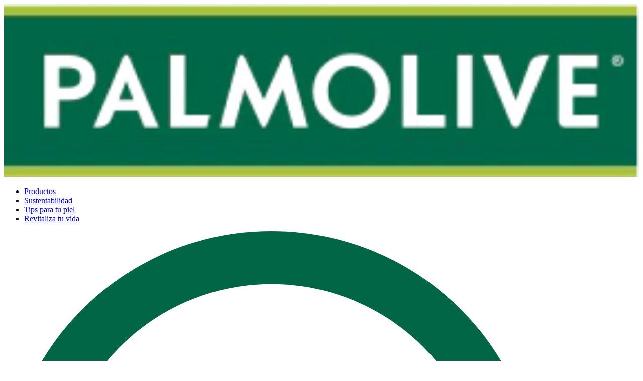

--- FILE ---
content_type: text/html;charset=utf-8
request_url: https://www.palmolive.com.py/sustentabilidad
body_size: 10271
content:

<!DOCTYPE HTML>
<html lang="es-PY" dir="ltr">
    <head>
    <meta charset="UTF-8"/>
    
    

    
    
    
    
    

    <title>Sustentabilidad y responsabilidad medioambiental  | Palmolive® Paraguay</title>
    <meta name="title" data-type="string" class="elastic" content="Sustentabilidad y responsabilidad medioambiental"/>
    <meta name="description" content="Conoce el compromiso de Colgate-Palmolive con el medio ambiente, las medidas para elaborar productos de forma responsable, la gestión medioambiental que hacemos y nuestra política de abastecimiento responsable y sustentable."/>
    <meta name="shortDescription" data-type="string" class="elastic" content="Conoce el compromiso de Colgate-Palmolive con el medio ambiente, las medidas para elaborar productos de forma responsable, la gestión medioambiental que hacemos y nuestra política de abastecimiento responsable y sustentable."/>
    <meta property="og:title" content="Sustentabilidad y responsabilidad medioambiental  | Palmolive® Paraguay"/>
    <meta property="og:description" content="Conoce el compromiso de Colgate-Palmolive con el medio ambiente, las medidas para elaborar productos de forma responsable, la gestión medioambiental que hacemos y nuestra política de abastecimiento responsable y sustentable."/>
    
    <meta name="twitter:title" content="Sustentabilidad y responsabilidad medioambiental  | Palmolive® Paraguay"/>
    <meta name="twitter:description" content="Conoce el compromiso de Colgate-Palmolive con el medio ambiente, las medidas para elaborar productos de forma responsable, la gestión medioambiental que hacemos y nuestra política de abastecimiento responsable y sustentable."/>

    
    
    
    
    
    <meta name="template" content="page-content"/>
    <meta name="viewport" content="width=device-width, initial-scale=1"/>
    
    <meta name="localeLanguage" content="es-PY"/>

    <script defer="defer" type="text/javascript" src="/.rum/@adobe/helix-rum-js@%5E2/dist/rum-standalone.js"></script>
<link rel="icon" href="/content/dam/cp-sites-aem/personal-care/palmolive-latam/palmolive-latam-favicon/palmolive-latam-favicon.ico" type="image/vnd.microsoft.icon"/>
    
    
<link rel="canonical" href="https://www.palmolive.com.py/sustentabilidad"/>


    

    
    
    
    


    
    <script>
        window.dataLayer = [
       {
           "environmentInformation" : {
               "datalayerVersion" : "2.0",
               "environment" : "production"
           }
       },
       {
           "siteInformation" : {
               "audience" : "b2c",
               "brand" : "Palmolive",
               "careCategory" : "personal care",
               "careSubCategory" : "",
               "countryCode" : "PY",
               "purpose" : "brand",
               "region" : "Latin America",
               "siteId" : "F3434E0F-7BB0-41D3-867F-59F185F5622D",
               "domain" : "https://www.palmolive.com.py",
               "platform": "aem",
               "siteName" : "Palmolive es-py",
               "productionDate" : "2022-07-20",
               "contentPath": "/content/cp-sites-aem/personal-care/palmolive-latam/es_py/home/sustentabilidad",
               "urlPath": window.location.pathname,
               "language" : "ES"
           }
       },
       {
           "pageInformation" : {"author":"","pageUrl":"","phase":"","publicationDate":"","spiecs":"","stage":"","tags":"","title":"Sustentabilidad","topic":""}
       },
       {
            "product" : {}
       },
       {
            "metadataProperties" : {}
       }
       ]
        window.dataLayer = window.dataLayer.filter(function(item) {
            var key = Object.keys(item)[0];
            var value = item[key];
            return key && Object.keys(value || {}).length > 0;
        });
    </script>
    
    



    
    <link rel="stylesheet" href="/etc.clientlibs/astra/clientlibs/clientlib-base.lc-70c64f5b6063d1eafe8d0a15e7702144-lc.min.css" type="text/css">
<script src="/etc.clientlibs/core/wcm/components/commons/site/clientlibs/container.lc-0a6aff292f5cc42142779cde92054524-lc.min.js"></script>
<script src="/etc.clientlibs/clientlibs/granite/jquery/granite/csrf.lc-652a558c3774088b61b0530c184710d1-lc.min.js"></script>
<script src="/etc.clientlibs/clientlibs/granite/jquery.lc-7842899024219bcbdb5e72c946870b79-lc.min.js"></script>
<script src="/etc.clientlibs/clientlibs/granite/utils.lc-e7bf340a353e643d198b25d0c8ccce47-lc.min.js"></script>
<script src="/etc.clientlibs/clientlibs/granite/jquery/granite.lc-543d214c88dfa6f4a3233b630c82d875-lc.min.js"></script>
<script src="/etc.clientlibs/astra/clientlibs/clientlib-base.lc-2c096bd785f1505fb02dcbd7196128dc-lc.min.js"></script>


    
    <script src="/etc.clientlibs/astra/clientlibs/clientlib-data-privacy.lc-57279635b3d14408e5cce2b83ce23865-lc.min.js"></script>






<script src="https://cdn.jsdelivr.net/npm/handlebars@latest/dist/handlebars.js"></script>




<!-- Google Tag Manager -->
<script>(function(w,d,s,l,i){w[l]=w[l]||[];w[l].push({'gtm.start':
    new Date().getTime(),event:'gtm.js'});var f=d.getElementsByTagName(s)[0],
    j=d.createElement(s),dl=l!='dataLayer'?'&l='+l:'';j.async=true;j.src=
    'https://www.googletagmanager.com/gtm.js?id='+i+dl;f.parentNode.insertBefore(j,f);
    })(window,document,'script','dataLayer','GTM-5QNH4JC');</script>
<!-- End Google Tag Manager -->
<style>
@media (min-width: 1024px) and (max-width: 1199px) {
  .reference-header ul {
    display: flex !important;
  }
}
</style>





	

    
    
    

    

    
    <script src="/etc.clientlibs/astra/clientlibs/clientlib-dependencies.lc-d41d8cd98f00b204e9800998ecf8427e-lc.min.js"></script>
<script src="/etc.clientlibs/astra/clientlibs/clientlib-site.lc-3ca2ccde3faf42b546dc3145f4bcca5c-lc.min.js"></script>


    
    <link rel="stylesheet" href="/etc.clientlibs/astra/clientlibs/clientlib-dependencies.lc-d41d8cd98f00b204e9800998ecf8427e-lc.min.css" type="text/css">


    
    
    

    
    <link as="style" href="https://static-p128518-e1252345.adobeaemcloud.com/73551c957c90aafe64620a780bd720abd43514f4d71ed4957adb9bbbea6c7b71/theme.css" rel="preload stylesheet" type="text/css">
    <script src="https://static-p128518-e1252345.adobeaemcloud.com/73551c957c90aafe64620a780bd720abd43514f4d71ed4957adb9bbbea6c7b71/theme.js" async type="text/javascript"></script>
    

                              <script>!function(e){var n="https://s.go-mpulse.net/boomerang/";if("False"=="True")e.BOOMR_config=e.BOOMR_config||{},e.BOOMR_config.PageParams=e.BOOMR_config.PageParams||{},e.BOOMR_config.PageParams.pci=!0,n="https://s2.go-mpulse.net/boomerang/";if(window.BOOMR_API_key="TZS4M-P7R56-B9FKX-65RA7-24QZY",function(){function e(){if(!o){var e=document.createElement("script");e.id="boomr-scr-as",e.src=window.BOOMR.url,e.async=!0,i.parentNode.appendChild(e),o=!0}}function t(e){o=!0;var n,t,a,r,d=document,O=window;if(window.BOOMR.snippetMethod=e?"if":"i",t=function(e,n){var t=d.createElement("script");t.id=n||"boomr-if-as",t.src=window.BOOMR.url,BOOMR_lstart=(new Date).getTime(),e=e||d.body,e.appendChild(t)},!window.addEventListener&&window.attachEvent&&navigator.userAgent.match(/MSIE [67]\./))return window.BOOMR.snippetMethod="s",void t(i.parentNode,"boomr-async");a=document.createElement("IFRAME"),a.src="about:blank",a.title="",a.role="presentation",a.loading="eager",r=(a.frameElement||a).style,r.width=0,r.height=0,r.border=0,r.display="none",i.parentNode.appendChild(a);try{O=a.contentWindow,d=O.document.open()}catch(_){n=document.domain,a.src="javascript:var d=document.open();d.domain='"+n+"';void(0);",O=a.contentWindow,d=O.document.open()}if(n)d._boomrl=function(){this.domain=n,t()},d.write("<bo"+"dy onload='document._boomrl();'>");else if(O._boomrl=function(){t()},O.addEventListener)O.addEventListener("load",O._boomrl,!1);else if(O.attachEvent)O.attachEvent("onload",O._boomrl);d.close()}function a(e){window.BOOMR_onload=e&&e.timeStamp||(new Date).getTime()}if(!window.BOOMR||!window.BOOMR.version&&!window.BOOMR.snippetExecuted){window.BOOMR=window.BOOMR||{},window.BOOMR.snippetStart=(new Date).getTime(),window.BOOMR.snippetExecuted=!0,window.BOOMR.snippetVersion=12,window.BOOMR.url=n+"TZS4M-P7R56-B9FKX-65RA7-24QZY";var i=document.currentScript||document.getElementsByTagName("script")[0],o=!1,r=document.createElement("link");if(r.relList&&"function"==typeof r.relList.supports&&r.relList.supports("preload")&&"as"in r)window.BOOMR.snippetMethod="p",r.href=window.BOOMR.url,r.rel="preload",r.as="script",r.addEventListener("load",e),r.addEventListener("error",function(){t(!0)}),setTimeout(function(){if(!o)t(!0)},3e3),BOOMR_lstart=(new Date).getTime(),i.parentNode.appendChild(r);else t(!1);if(window.addEventListener)window.addEventListener("load",a,!1);else if(window.attachEvent)window.attachEvent("onload",a)}}(),"".length>0)if(e&&"performance"in e&&e.performance&&"function"==typeof e.performance.setResourceTimingBufferSize)e.performance.setResourceTimingBufferSize();!function(){if(BOOMR=e.BOOMR||{},BOOMR.plugins=BOOMR.plugins||{},!BOOMR.plugins.AK){var n=""=="true"?1:0,t="",a="aolhldaxgqvmk2lrliya-f-805b04a4f-clientnsv4-s.akamaihd.net",i="false"=="true"?2:1,o={"ak.v":"39","ak.cp":"1415156","ak.ai":parseInt("1251355",10),"ak.ol":"0","ak.cr":9,"ak.ipv":4,"ak.proto":"h2","ak.rid":"6a6c554","ak.r":42313,"ak.a2":n,"ak.m":"dsca","ak.n":"essl","ak.bpcip":"3.150.117.0","ak.cport":41102,"ak.gh":"23.52.41.209","ak.quicv":"","ak.tlsv":"tls1.3","ak.0rtt":"","ak.0rtt.ed":"","ak.csrc":"-","ak.acc":"","ak.t":"1769036336","ak.ak":"hOBiQwZUYzCg5VSAfCLimQ==3LguY2g4LDNuT15i/rYJmytb57L4+8PcuELzb+Ms4fGm9w9dh2X4NMQwbFyD7srwAm/Vxr30Im/rN2LKzOaaDtahCsK2STxWHxpTSWaAMT7IwCObMH00InXe//UYYK0wxnq0I09PDFPjtZZTGuNRbDPu4AjGGEoLAPpDiJrXoz5fD0f+WHqxWydRqj9wSzEDaHdv3eHj8JtUeZnJJe8rtmBLEmP/Uv7X+5UV+6Mlh1B5MiT+7wEy/izbF+39hKtSjEArYXjX6yIVgmqsE/ciZcaBBI93YNVmTfWhDtThUQLgGqDOIfod7zdAmzqOS4HcU5RtGzlvM+5Oe/ZTAfZ8Xcju5nYgVlCwxXUAmyxoyIT9ehxAfQIh5VT31UArgbOct6txY/SnoZNFFvr84BbTdxb5XPdFdc4073Xat0+8bH4=","ak.pv":"27","ak.dpoabenc":"","ak.tf":i};if(""!==t)o["ak.ruds"]=t;var r={i:!1,av:function(n){var t="http.initiator";if(n&&(!n[t]||"spa_hard"===n[t]))o["ak.feo"]=void 0!==e.aFeoApplied?1:0,BOOMR.addVar(o)},rv:function(){var e=["ak.bpcip","ak.cport","ak.cr","ak.csrc","ak.gh","ak.ipv","ak.m","ak.n","ak.ol","ak.proto","ak.quicv","ak.tlsv","ak.0rtt","ak.0rtt.ed","ak.r","ak.acc","ak.t","ak.tf"];BOOMR.removeVar(e)}};BOOMR.plugins.AK={akVars:o,akDNSPreFetchDomain:a,init:function(){if(!r.i){var e=BOOMR.subscribe;e("before_beacon",r.av,null,null),e("onbeacon",r.rv,null,null),r.i=!0}return this},is_complete:function(){return!0}}}}()}(window);</script></head>
    <body class="page basicpage" id="page-9eacd844d4" data-cmp-link-accessibility-enabled data-cmp-link-accessibility-text="se abre en una pestaña nueva" data-cmp-data-layer-name="adobeDataLayer">
        
        
        
            
            
            <!-- Google Tag Manager (noscript) -->
<noscript><iframe src="https://www.googletagmanager.com/ns.html?id=GTM-5QNH4JC"
height="0" width="0" style="display:none;visibility:hidden"></iframe></noscript>
<!-- End Google Tag Manager (noscript) -->

<!--TrustArc Banner DIV -->
<style>
#consent_blackbar {
position:fixed;
bottom:0px;
margin:auto;
padding-left:10%;
padding-right:10%;
z-index:9999999;}
</style>
<div id="consent_blackbar"></div>
<!--End TrustArc Banner DIV -->

            




            
            



  
     
     

    
    <div id="container-8beec7e974" class="cmp-container">
        


<div class="aem-Grid aem-Grid--12 aem-Grid--default--12 ">
    
    <div class="container responsivegrid reference-header fixed-static aem-GridColumn aem-GridColumn--default--12">

    
    <div id="container-3cec521ceb" class="cmp-container">
        


<div class="aem-Grid aem-Grid--12 aem-Grid--default--12 ">
    
    <div class="imageV2 image aem-GridColumn aem-GridColumn--default--12">
  
    
    <script async src="/etc.clientlibs/astra/components/imageV2/clientlibs/site.lc-503979a6a949c94e179934b07944fc41-lc.min.js"></script>



<div data-cmp-is="image" id="imageV2-68bf8b8b0b" data-cmp-hook-image="imageV2" class="cmp-image" itemscope itemtype="http://schema.org/ImageObject">
     <a href="/" target="_self" data-link="/content/cp-sites-aem/personal-care/palmolive-latam/es_py/home" class="cmp-image__link">
        <picture class="cmp-image__picture">
            <source media="(max-width: 767px)"/>
            <source media="(min-width: 768px) and (max-width: 1023px)"/>
            <source media="(min-width: 1024px)" srcset="/content/dam/cp-sites-aem/personal-care/palmolive-latam/redesign-2020/logos/logo-palmolive-latam.png"/>
            <img src="/content/dam/cp-sites-aem/personal-care/palmolive-latam/redesign-2020/logos/logo-palmolive-latam.png" loading="lazy" class="cmp-image__image" itemprop="contentUrl" alt="palmolive-logo"/>
        </picture>
     </a> 
    
    
</div>

    

</div>
<div class="text aem-GridColumn aem-GridColumn--default--12">
<div id="text-941c4fce35" class="cmp-text">
    <ul><li><a href="/productos">Productos</a></li><li><a href="/sustentabilidad">Sustentabilidad</a></li><li><a href="/tips">Tips para tu piel</a></li><li><a href="/manifesto">Revitaliza tu vida</a></li></ul>

</div>

    

</div>
<div class="imageV2 image aem-GridColumn aem-GridColumn--default--12">
  
    
    


<div data-cmp-is="image" id="imageV2-b19695fcfe" data-cmp-hook-image="imageV2" class="cmp-image" itemscope itemtype="http://schema.org/ImageObject">
     <a href="https://www.palmolive.cl/search-results" target="_self" data-link="/content/cp-sites-aem/personal-care/palmolive-latam/es_cl/home/search-results" class="cmp-image__link">
        <picture class="cmp-image__picture">
            <source media="(max-width: 767px)" srcset="/content/dam/cp-sites-aem/personal-care/palmolive-latam/redesign-2020/global/header/menu-search-white.svg"/>
            <source media="(min-width: 768px) and (max-width: 1023px)" srcset="/content/dam/cp-sites-aem/personal-care/palmolive-latam/redesign-2020/global/header/menu-search-white.svg"/>
            <source media="(min-width: 1024px)" srcset="/content/dam/cp-sites-aem/personal-care/palmolive-latam/redesign-2020/global/header/menu-search.svg"/>
            <img src="/content/dam/cp-sites-aem/personal-care/palmolive-latam/redesign-2020/global/header/menu-search.svg" loading="lazy" class="cmp-image__image" itemprop="contentUrl" alt="Search Icon"/>
        </picture>
     </a> 
    
    
</div>

    

</div>

    
</div>

    </div>

    
</div>

    
</div>

    </div>

    

  

    
<div class="root container responsivegrid">

    
    <div id="container-5dd78b6eab" class="cmp-container">
        


<div class="aem-Grid aem-Grid--12 aem-Grid--default--12 ">
    
    <div class="container responsivegrid aem-GridColumn aem-GridColumn--default--12">

    
    <div id="container-b4e1376183" class="cmp-container">
        


<div class="aem-Grid aem-Grid--12 aem-Grid--default--12 ">
    
    <div class="container responsivegrid hero aem-GridColumn aem-GridColumn--default--12">

    
    <div id="container-f1c2a9f8de" class="cmp-container">
        


<div class="aem-Grid aem-Grid--12 aem-Grid--tablet--12 aem-Grid--default--12 aem-Grid--phone--12 ">
    
    <div class="container responsivegrid common-hero-container hero-no-contrast aem-GridColumn--tablet--12 aem-GridColumn--offset--tablet--0 aem-GridColumn--default--none aem-GridColumn--phone--none aem-GridColumn--phone--12 aem-GridColumn--tablet--none aem-GridColumn aem-GridColumn--default--12 aem-GridColumn--offset--phone--0 aem-GridColumn--offset--default--0">

    
    <div id="container-3b7686bb6e" class="cmp-container">
        


<div class="aem-Grid aem-Grid--12 aem-Grid--tablet--12 aem-Grid--default--12 aem-Grid--phone--12 ">
    
    <div class="imageV2 image aem-GridColumn--tablet--12 aem-GridColumn--offset--tablet--0 aem-GridColumn--default--none aem-GridColumn--phone--none aem-GridColumn--phone--12 aem-GridColumn--tablet--none aem-GridColumn aem-GridColumn--default--12 aem-GridColumn--offset--phone--0 aem-GridColumn--offset--default--0">
  
    
    


<div data-cmp-is="image" id="imageV2-a43228549a" data-cmp-hook-image="imageV2" class="cmp-image" itemscope itemtype="http://schema.org/ImageObject">
     
        <picture class="cmp-image__picture">
            <source media="(max-width: 767px)"/>
            <source media="(min-width: 768px) and (max-width: 1023px)"/>
            <source media="(min-width: 1024px)" srcset="/content/dam/cp-sites-aem/personal-care/palmolive-latam/redesign-2020/andina/banners/acciones-sustentables-palmolive-and.jpg"/>
            <img src="/content/dam/cp-sites-aem/personal-care/palmolive-latam/redesign-2020/andina/banners/acciones-sustentables-palmolive-and.jpg" loading="lazy" class="cmp-image__image" itemprop="contentUrl" alt="Acciones sustentables de Palmolive México"/>
        </picture>
      
    
    
</div>

    

</div>
<div class="text aem-GridColumn--tablet--12 aem-GridColumn--offset--tablet--0 aem-GridColumn--default--none aem-GridColumn--phone--none aem-GridColumn--phone--12 aem-GridColumn--tablet--none aem-GridColumn aem-GridColumn--default--12 aem-GridColumn--offset--phone--0 aem-GridColumn--offset--default--0">
<div id="text-af36ddf86a" class="cmp-text">
    <h1><span class="font-size-48"><span class="mobile-font-size-25"><span class="capitalize">Sustentabilidad</span></span></span></h1>

</div>

    

</div>

    
</div>

    </div>

    
</div>

    
</div>

    </div>

    
</div>
<div class="container responsivegrid aem-GridColumn aem-GridColumn--default--12">

    
    <div id="container-72720f2b18" class="cmp-container">
        


<div class="aem-Grid aem-Grid--12 aem-Grid--tablet--12 aem-Grid--default--12 aem-Grid--phone--12 ">
    
    <div class="container responsivegrid aem-GridColumn--tablet--12 aem-GridColumn--offset--tablet--0 aem-GridColumn--default--none aem-GridColumn--phone--none aem-GridColumn--phone--12 aem-GridColumn--tablet--none aem-GridColumn aem-GridColumn--default--12 aem-GridColumn--offset--phone--0 aem-GridColumn--offset--default--0">

    
    <div id="container-92a763620c" class="cmp-container">
        


<div class="aem-Grid aem-Grid--12 aem-Grid--tablet--12 aem-Grid--default--12 aem-Grid--phone--12 ">
    
    <div class="text aem-GridColumn--tablet--12 aem-GridColumn--offset--tablet--0 aem-GridColumn--default--none aem-GridColumn--phone--none aem-GridColumn--phone--12 aem-GridColumn--tablet--none aem-GridColumn aem-GridColumn--default--12 aem-GridColumn--offset--phone--0 aem-GridColumn--offset--default--0">
<div id="text-d8f87062d0" class="cmp-text">
    <p> </p>
<p> </p>

</div>

    

</div>

    
</div>

    </div>

    
</div>
<div class="container responsivegrid padding-50 sustainability-commitments aem-GridColumn--tablet--12 aem-GridColumn--offset--tablet--0 aem-GridColumn--default--none aem-GridColumn--phone--none aem-GridColumn--phone--12 aem-GridColumn--tablet--none aem-GridColumn aem-GridColumn--default--12 aem-GridColumn--offset--phone--0 aem-GridColumn--offset--default--0">

    
    <div id="container-ae51ac2809" class="cmp-container">
        


<div class="aem-Grid aem-Grid--12 aem-Grid--tablet--12 aem-Grid--default--12 aem-Grid--phone--12 ">
    
    <div class="container responsivegrid aem-GridColumn--tablet--12 aem-GridColumn--offset--tablet--0 aem-GridColumn--default--none aem-GridColumn--phone--6 aem-GridColumn--tablet--none aem-GridColumn--offset--phone--3 aem-GridColumn aem-GridColumn--default--6 aem-GridColumn--offset--default--3">

    
    
    
    <div id="container-af8f20b9a5" class="cmp-container">
        
        <div class="embed">

    
    <link rel="stylesheet" href="/etc.clientlibs/astra/components/custom-embed/v1/embed/clientlibs/video.lc-991652e2f70102807cc06c38534add3c-lc.min.css" type="text/css">
<link rel="stylesheet" href="/etc.clientlibs/astra/components/custom-embed/v1/embed/clientlibs/embed.lc-f7560c98353db3ed3b006d42334fc20e-lc.min.css" type="text/css">
<script async src="/etc.clientlibs/astra/components/custom-embed/v1/embed/clientlibs/video.lc-0afd7135f8c0bad5242fa5cf5d6e5216-lc.min.js"></script>
<script async src="/etc.clientlibs/astra/components/custom-embed/v1/embed/clientlibs/embed.lc-d6ff3de767d6affe5a32738bb43d19fa-lc.min.js"></script>




<div data-cmp-privacy-name="embed-youtube" data-cmp-privacy-ruleID="youtube-player-iframe" data-cmp-type="EMBEDDABLE" data-cmp-embeddableType="youtube" id="embed-1c4a5cb8d7" class="cmp-embed-v1">
    
    
    
    
    
        
    
    
        
    
    
        
    
    <div class="embed-youtube-data-privacy" data-privacy-ID="youtube-player-iframe" data-privacy-name="notice_gdpr_prefs" data-privacy-required="true" data-privacy-functional="true" data-privacy-advertising="false"></div>
    <div class="message-embed-youtube data-privacy-non-consent-message-inline show-inline display-none">
        <p>Este contenido no está accesible porque las cookies están deshabilitadas. Para acceder a este contenido, las cookies deben estar habilitadas. Por favor, haz clic en el botón de abajo, habilita las cookies y luego actualiza la página. Puedes gestionar tus preferencias de cookies en cualquier momento utilizando la herramienta de configuración de cookies.</p>
<p><a href="#" onclick="truste.eu &amp;&amp; truste.eu.clickListener(2)"><span class="button--two-colors">Habilitar cookies</span></a></p>

    </div>




    
    
    <script async src="/etc.clientlibs/astra/components/custom-embed/v1/embed/embeddable/youtube/clientlibs/editor.lc-625420475557fd74172dfd5e261f40c7-lc.min.js"></script>





    
        

        
<div class="iframe-video iframe-youtube-video ">
    <div class="custom-thumbnail-container display-none" onclick="playEmbedResponsiveVideo(this)" style="position: relative; padding-bottom: 56.25%;">
      <div class="custom-thumbnail">
        <img style="width:100%; height:100%"/>
        <button class="yt-play-button" aria-label="Play Video">
        </button>
      </div>
    </div>
    <div class="cmp-embed__youtube cmp-embed__video " style="padding-bottom: 56.25%;">
        <iframe class="cmp-embed__youtube-iframe" title="youtube video" data-src-on-consent="https://www.youtube.com/embed/nqQflWL7RGc?origin=https%3A%2F%2Fwww.palmolive.com.py&amp;hl=es_PY&amp;mute=0&amp;loop=0&amp;rel=1&amp;playsinline=0" frameborder="0" allowfullscreen></iframe>
    </div>
  </div>
 <div id="youtube-videoModal" class="modal">
        <span class="close-modal">&times;</span>
        <div class="modal-content">
          <div class="youtube-video-container"></div>
        </div>
      </div>


    



    

    
    
    

</div>

    
</div>

        
    </div>

</div>
<div class="text aem-GridColumn--tablet--12 aem-GridColumn--offset--tablet--0 aem-GridColumn--default--none aem-GridColumn--phone--none aem-GridColumn--phone--12 aem-GridColumn--tablet--none aem-GridColumn aem-GridColumn--default--12 aem-GridColumn--offset--phone--0 aem-GridColumn--offset--default--0">
<div id="text-f05654a83b" class="cmp-text">
    <p style="	text-align: left;
"> </p>
<p style="	text-align: left;
">En Palmolive® tenemos una meta: ser mejores para ti y para el planeta a través de productos, ingredientes, fórmulas y empaques que sean cada vez más sustentables. Las fórmulas en nuestras barras de jabón Palmolive® Naturals contienen ingredientes 100% de origen natural, humectante natural, son fabricadas responsablemente* y sus fragancias cuentan con ingredientes naturales.</p>

</div>

    

</div>
<div class="container responsivegrid box-half-image-static stack-tablet-down zig-zag-mobile margin-top-30 aem-GridColumn--tablet--12 aem-GridColumn--offset--tablet--0 aem-GridColumn--default--none aem-GridColumn--phone--none aem-GridColumn--phone--12 aem-GridColumn--tablet--none aem-GridColumn aem-GridColumn--default--12 aem-GridColumn--offset--phone--0 aem-GridColumn--offset--default--0">

    
    <div id="container-94daf18088" class="cmp-container">
        


<div class="aem-Grid aem-Grid--12 aem-Grid--tablet--12 aem-Grid--default--12 aem-Grid--phone--12 ">
    
    <div class="container responsivegrid aem-GridColumn--tablet--12 aem-GridColumn--offset--tablet--0 aem-GridColumn--default--none aem-GridColumn--phone--none aem-GridColumn--tablet--none aem-GridColumn--phone--10 aem-GridColumn aem-GridColumn--default--8 aem-GridColumn--offset--phone--2 aem-GridColumn--offset--default--2">

    
    <div id="container-a2c60b5c7c" class="cmp-container">
        


<div class="aem-Grid aem-Grid--8 aem-Grid--tablet--12 aem-Grid--default--8 aem-Grid--phone--10 ">
    
    <div class="text aem-GridColumn--tablet--12 aem-GridColumn--offset--tablet--0 aem-GridColumn--default--none aem-GridColumn--phone--none aem-GridColumn--tablet--none aem-GridColumn--phone--10 aem-GridColumn aem-GridColumn--default--8 aem-GridColumn--offset--phone--0 aem-GridColumn--offset--default--0">
<div id="text-4e6d6467e5" class="cmp-text">
    <h2 style="	text-align: center;
"> </h2>
<h2 style="	text-align: center;
"><span class="bordered-title">Fabricado<br />
 responsablemente</span></h2>

</div>

    

</div>

    
</div>

    </div>

    
</div>

    
</div>

    </div>

    
</div>
<div class="text aem-GridColumn--tablet--12 aem-GridColumn--offset--tablet--0 aem-GridColumn--default--none aem-GridColumn--phone--none aem-GridColumn--phone--12 aem-GridColumn--tablet--none aem-GridColumn aem-GridColumn--default--12 aem-GridColumn--offset--phone--0 aem-GridColumn--offset--default--0">
<div id="text-fdb4f30707" class="cmp-text">
    <p><span class="color-gray"><strong>Productos elaborados de forma responsable</strong><br />
 Nuestros productos se elaboran en los centros de producción de Colgate-Palmolive. Son centros cada vez más eficientes desde el punto de vista energético y de consumo de agua, en los que estamos intentando eliminar los residuos por completo, evitar los accidentes laborales y actuar de acuerdo con las prácticas éticas profesionales.<br />
 <br />
 <strong>Gestión medioambiental<br />
</strong> Trabajamos con el compromiso de cumplir todas las regulaciones y normativas medioambientales aplicables al proceso de fabricación y comercialización de nuestros productos, así como a los procedimientos que se llevan a cabo en nuestras instalaciones. A menudo, incluso, vamos más allá de los requisitos exigidos por las normas. El compromiso de Colgate con el medio ambiente viene determinado por unas estrictas normas. En nuestros centros de producción existe un sistema de gestión medioambiental totalmente instaurado con el que cubrimos una gran variedad de aspectos: eficiencia energética, clima, gestión de los recursos hídricos y gestión de los residuos.<br />
 <br />
 Colgate-Palmolive, a través del programa «El 5% para el planeta», pretende destinar el 5% del presupuesto anual de todos los centros de producción a proyectos que reduzcan los residuos y el consumo de energía y agua.<br />
 <br />
 En los últimos años las plantas de producción de Colgate-Palmolive de todo el mundo consiguieron reducir:<br />
 <br />
▪El consumo energético un 31,8 %.<br />
▪Las emisiones de gases de efecto invernadero un 29,7 %.<br />
▪El consumo de agua un 45,8 %.<br />
▪Los residuos para vertederos un 41,3 %.<br />
</span></p>
<p style="	text-align: center;
"><a href="https://www.colgatepalmolive.com.mx/responsibly-made" class="button button-secondary" target="_blank" rel="noopener noreferrer">Explora más</a></p>

</div>

    

</div>
<div class="container responsivegrid box-half-image-static stack-tablet-down zig-zag-mobile margin-top-30 aem-GridColumn--tablet--12 aem-GridColumn--offset--tablet--0 aem-GridColumn--default--none aem-GridColumn--phone--none aem-GridColumn--phone--12 aem-GridColumn--tablet--none aem-GridColumn aem-GridColumn--default--12 aem-GridColumn--offset--phone--0 aem-GridColumn--offset--default--0">

    
    <div id="container-3746166c80" class="cmp-container">
        


<div class="aem-Grid aem-Grid--12 aem-Grid--tablet--12 aem-Grid--default--12 aem-Grid--phone--12 ">
    
    <div class="container responsivegrid aem-GridColumn--tablet--12 aem-GridColumn--offset--tablet--0 aem-GridColumn--default--none aem-GridColumn--phone--none aem-GridColumn--tablet--none aem-GridColumn--phone--10 aem-GridColumn aem-GridColumn--default--8 aem-GridColumn--offset--phone--2 aem-GridColumn--offset--default--2">

    
    <div id="container-6d077457c6" class="cmp-container">
        


<div class="aem-Grid aem-Grid--8 aem-Grid--tablet--12 aem-Grid--default--8 aem-Grid--phone--10 ">
    
    <div class="text aem-GridColumn--tablet--12 aem-GridColumn--offset--tablet--0 aem-GridColumn--default--none aem-GridColumn--phone--none aem-GridColumn--tablet--none aem-GridColumn--phone--10 aem-GridColumn aem-GridColumn--default--8 aem-GridColumn--offset--phone--0 aem-GridColumn--offset--default--0">
<div id="text-03106171dd" class="cmp-text">
    <h2 style="	text-align: center;
"><span class="bordered-title">Comprometidos al <br />
 abastecimiento responsable</span></h2>

</div>

    

</div>

    
</div>

    </div>

    
</div>

    
</div>

    </div>

    
</div>
<div class="text aem-GridColumn--tablet--12 aem-GridColumn--offset--tablet--0 aem-GridColumn--default--none aem-GridColumn--phone--none aem-GridColumn--phone--12 aem-GridColumn--tablet--none aem-GridColumn aem-GridColumn--default--12 aem-GridColumn--offset--phone--0 aem-GridColumn--offset--default--0">
<div id="text-f2db943e8c" class="cmp-text">
    <p>Colgate-Palmolive se compromete a obtener materiales y servicios de manera responsable, es decir, con el objetivo de no causar daño ni explotar a las personas o al medio ambiente. Para respaldar nuestro compromiso con el abastecimiento responsable, nos enfocamos en cuatro pilares clave: protección del medio ambiente, prácticas laborales éticas, salud y seguridad de las personas e integridad empresarial.<br />
<br />
A través de la ejecución de los programas, políticas e iniciativas de Colgate aquí compartidas; continuamos haciendo un progreso constante a lo largo de nuestro viaje de abastecimiento responsable. Colgate evalúa y compara continuamente sus políticas y evalúa a nuestros proveedores y las industrias en las que operan para garantizar que nuestros ingredientes continúen obteniéndose de manera responsable.<br />
<br />
Para nuestro compromiso son fundamentales cuatro políticas e iniciativas clave; nuestro código de conducta para terceros, garantizar la seguridad de nuestros ingredientes, nuestras prácticas de diligencia debida con terceros y nuestro enfoque en el cambio climático y la administración del agua.</p>
<p style="	text-align: center;
"><a href="https://www.colgatepalmolive.com/en-us/sustainability/our-sustainability-policies/committed-to-responsible-sourcing" class="button button-secondary" target="_blank" rel="noopener noreferrer">Conoce más</a></p>

</div>

    

</div>
<div class="container responsivegrid box-half-image-static stack-tablet-down zig-zag-mobile margin-top-30 aem-GridColumn--tablet--12 aem-GridColumn--offset--tablet--0 aem-GridColumn--default--none aem-GridColumn--phone--none aem-GridColumn--phone--12 aem-GridColumn--tablet--none aem-GridColumn aem-GridColumn--default--12 aem-GridColumn--offset--phone--0 aem-GridColumn--offset--default--0">

    
    <div id="container-15f9240402" class="cmp-container">
        


<div class="aem-Grid aem-Grid--12 aem-Grid--tablet--12 aem-Grid--default--12 aem-Grid--phone--12 ">
    
    <div class="container responsivegrid aem-GridColumn--tablet--12 aem-GridColumn--offset--tablet--0 aem-GridColumn--default--none aem-GridColumn--phone--none aem-GridColumn--tablet--none aem-GridColumn--phone--10 aem-GridColumn aem-GridColumn--default--8 aem-GridColumn--offset--phone--2 aem-GridColumn--offset--default--2">

    
    <div id="container-1d499fdaaf" class="cmp-container">
        


<div class="aem-Grid aem-Grid--8 aem-Grid--tablet--12 aem-Grid--default--8 aem-Grid--phone--10 ">
    
    <div class="text aem-GridColumn--tablet--12 aem-GridColumn--offset--tablet--0 aem-GridColumn--default--none aem-GridColumn--phone--none aem-GridColumn--tablet--none aem-GridColumn--phone--10 aem-GridColumn aem-GridColumn--default--8 aem-GridColumn--offset--phone--0 aem-GridColumn--offset--default--0">
<div id="text-95b8425168" class="cmp-text">
    <h2 style="	text-align: center;
"><span class="color-dark-green"><span class="bordered-title">Nuestra Política sobre el abastecimiento responsable y sustentable de aceites de palma</span></span></h2>
<p> </p>

</div>

    

</div>

    
</div>

    </div>

    
</div>

    
</div>

    </div>

    
</div>
<div class="text aem-GridColumn--tablet--12 aem-GridColumn--offset--tablet--0 aem-GridColumn--default--none aem-GridColumn--phone--none aem-GridColumn--phone--12 aem-GridColumn--tablet--none aem-GridColumn aem-GridColumn--default--12 aem-GridColumn--offset--phone--0 aem-GridColumn--offset--default--0">
<div id="text-1b0d39b648" class="cmp-text">
    <p><span class="color-gray"><strong>Antecedentes</strong></span><br />
En Colgate-Palmolive Company (Colgate) apoyamos una visión para un futuro sin deforestación. Este compromiso se basa en nuestros valores centrales de cuidado, trabajo global en equipo y mejora continua. Tenemos una política general sobre No Deforestación que abarca los siguientes productos forestales: palma, soja, carne de res, pulpa y papel. <br />
<br />
<strong>Nuestro compromiso</strong><br />
Colgate-Palmolive se compromete a obtener aceite de palma, aceite de palmiste (PKO) y derivados del aceite de palma de fuentes responsables que no contribuyan a la deforestación.<br />
<br />
A medida que luchamos por la cero deforestación en nuestras operaciones y actividades, nos asociaremos con las partes interesadas y nuestros proveedores para construir una cadena de suministro global transparente que cumpla con los siguientes criterios:<br />
<br />
<strong>1.</strong> No deforestación de los bosques con Alto Contenido de Carbono (HCS).<br />
<strong>2.</strong> No deforestación de las áreas de Alto Valor de Conservación (AVC).<br />
<strong>3.</strong> No uso del fuego para despejar la tierra.<br />
<strong>4.</strong> Ningún nuevo desarrollo en tierras de turba, independientemente de la profundidad.<br />
<strong>5.</strong> Reducción de emisiones de gases de efecto invernadero.<br />
<strong>6.</strong> No explotación de personas o comunidades locales.<br />
</p>
<p style="	text-align: center;
"><a href="https://www.colgatepalmolive.com.ve/core-values/our-policies/palm-oils-policy" class="button button-secondary" target="_blank" rel="noopener noreferrer">Explora más</a></p>

</div>

    

</div>
<div class="container responsivegrid box-half-image-static stack-tablet-down zig-zag-mobile margin-top-30 aem-GridColumn--tablet--12 aem-GridColumn--offset--tablet--0 aem-GridColumn--default--none aem-GridColumn--phone--none aem-GridColumn--phone--12 aem-GridColumn--tablet--none aem-GridColumn aem-GridColumn--default--12 aem-GridColumn--offset--phone--0 aem-GridColumn--offset--default--0">

    
    <div id="container-d022238f92" class="cmp-container">
        


<div class="aem-Grid aem-Grid--12 aem-Grid--tablet--12 aem-Grid--default--12 aem-Grid--phone--12 ">
    
    <div class="container responsivegrid aem-GridColumn--tablet--12 aem-GridColumn--offset--tablet--0 aem-GridColumn--default--none aem-GridColumn--phone--none aem-GridColumn--tablet--none aem-GridColumn--phone--10 aem-GridColumn aem-GridColumn--default--8 aem-GridColumn--offset--phone--2 aem-GridColumn--offset--default--2">

    
    <div id="container-6dac768d52" class="cmp-container">
        


<div class="aem-Grid aem-Grid--8 aem-Grid--tablet--12 aem-Grid--default--8 aem-Grid--phone--10 ">
    
    <div class="text aem-GridColumn--tablet--12 aem-GridColumn--offset--tablet--0 aem-GridColumn--default--none aem-GridColumn--phone--none aem-GridColumn--tablet--none aem-GridColumn--phone--10 aem-GridColumn aem-GridColumn--default--8 aem-GridColumn--offset--phone--0 aem-GridColumn--offset--default--0">
<div id="text-c8f81c35c2" class="cmp-text">
    <h2 style="	text-align: center;
"><span class="bordered-title">Nuestra Política de no deforestación</span></h2>

</div>

    

</div>

    
</div>

    </div>

    
</div>

    
</div>

    </div>

    
</div>
<div class="text aem-GridColumn--tablet--12 aem-GridColumn--offset--tablet--0 aem-GridColumn--default--none aem-GridColumn--phone--none aem-GridColumn--phone--12 aem-GridColumn--tablet--none aem-GridColumn aem-GridColumn--default--12 aem-GridColumn--offset--phone--0 aem-GridColumn--offset--default--0">
<div id="text-36a661b95e" class="cmp-text">
    <p>Colgate-Palmolive apoya la visión de un futuro sin deforestación. Estamos comprometidos con el abastecimiento de productos forestales de bosques gestionados de forma responsable. Nuestra política de no deforestación cubre los siguientes productos forestales: palma, soja, sebo de res y materiales a base de papel. Colgate también tiene una política independiente sobre el abastecimiento responsable y sostenible de aceites de palma.<br />
<br />
Los componentes clave de nuestro compromiso incluyen el mapeo y la trazabilidad de nuestra cadena de suministro, la compra de materiales certificados a base de palma, soja y papel, la verificación del cumplimiento del proveedor con las políticas de Colgate, las regulaciones y estándares locales, como los Criterios mínimos para operaciones de ganado a escala industrial en la Amazonia brasileña para nuestros proveedores de sebo bovino y la implementación de capacidades de monitoreo satelital para identificar y administrar posibles alertas de deforestación.<br />
<br />
Además, Colgate participa en numerosos proyectos de transformación en Indonesia y Tailandia enfocados en abordar problemas ambientales y sociales, así como en desarrollar capacidades de producción responsable de proveedores.<br />
<br />
Para obtener más información sobre nuestras políticas, compromisos y actividades que abordan la deforestación en nuestra cadena de suministro, consulta nuestra sección Política de no deforestación, Política de abastecimiento responsable y sostenible de aceites de palma y el planeta en el Informe de Sostenibilidad de Colgate: nuestro compromiso con la no deforestación.</p>
<p style="	text-align: center;
"><a href="https://www.colgatepalmolive.com/en-us/sustainability/our-sustainability-policies/committed-to-responsible-sourcing" class="button button-secondary" target="_blank" rel="noopener noreferrer">Lee más</a></p>

</div>

    

</div>

    
</div>

    </div>

    
</div>

    
</div>

    </div>

    
</div>

    
</div>

    </div>

    
</div>

    
</div>

    </div>

    
</div>





  
      
      

    
    <div id="footer" class="cmp-container">
        


<div class="aem-Grid aem-Grid--12 aem-Grid--default--12 ">
    
    <div class="container responsivegrid reference-footer background-dark-green aem-GridColumn aem-GridColumn--default--12">

    
    <div id="container-803f3eb723" class="cmp-container">
        


<div class="aem-Grid aem-Grid--12 aem-Grid--default--12 ">
    
    <div class="container responsivegrid footer-top-container aem-GridColumn aem-GridColumn--default--12">

    
    <div id="container-fec4b50bd3" class="cmp-container">
        


<div class="aem-Grid aem-Grid--12 aem-Grid--default--12 aem-Grid--phone--12 ">
    
    <div class="container responsivegrid footer-left-column aem-GridColumn--default--none aem-GridColumn--phone--none aem-GridColumn aem-GridColumn--default--5 aem-GridColumn--phone--4 aem-GridColumn--offset--phone--0 aem-GridColumn--offset--default--0">

    
    <div id="container-afc1b9a77d" class="cmp-container">
        


<div class="aem-Grid aem-Grid--5 aem-Grid--default--5 aem-Grid--phone--4 ">
    
    <div class="container responsivegrid footer-logo-container aem-GridColumn--default--none aem-GridColumn aem-GridColumn--default--5 aem-GridColumn--phone--4 aem-GridColumn--offset--default--0">

    
    <div id="container-98bc741178" class="cmp-container">
        


<div class="aem-Grid aem-Grid--5 aem-Grid--default--5 ">
    
    <div class="imageV2 image aem-GridColumn aem-GridColumn--default--5">
  
    
    


<div data-cmp-is="image" id="imageV2-4288bcc510" data-cmp-hook-image="imageV2" class="cmp-image" itemscope itemtype="http://schema.org/ImageObject">
     <a href="/" target="_self" data-link="/content/cp-sites-aem/personal-care/palmolive-latam/es_py/home" class="cmp-image__link">
        <picture class="cmp-image__picture">
            <source media="(max-width: 767px)" srcset="/content/dam/cp-sites-aem/personal-care/palmolive-latam/redesign-2020/logos/palmolive-logo-footer.png"/>
            <source media="(min-width: 768px) and (max-width: 1023px)" srcset="/content/dam/cp-sites-aem/personal-care/palmolive-latam/redesign-2020/logos/palmolive-logo-footer.png"/>
            <source media="(min-width: 1024px)" srcset="/content/dam/cp-sites-aem/personal-care/palmolive-latam/redesign-2020/logos/palmolive-logo-footer.png"/>
            <img src="/content/dam/cp-sites-aem/personal-care/palmolive-latam/redesign-2020/logos/palmolive-logo-footer.png" loading="lazy" class="cmp-image__image" itemprop="contentUrl" alt="Palmolive logo"/>
        </picture>
     </a> 
    
    
</div>

    

</div>

    
</div>

    </div>

    
</div>
<div class="container responsivegrid social-icons aem-GridColumn aem-GridColumn--default--5 aem-GridColumn--phone--4">

    
    <div id="container-825b67d9fc" class="cmp-container">
        


<div class="aem-Grid aem-Grid--5 aem-Grid--default--5 ">
    
    <div class="imageV2 image aem-GridColumn aem-GridColumn--default--5">
  
    
    


<div data-cmp-is="image" id="imageV2-66d8d6ad38" data-cmp-hook-image="imageV2" class="cmp-image" itemscope itemtype="http://schema.org/ImageObject">
     <a href="https://www.facebook.com/PalmoliveAndina" target="_blank" data-link="https://www.facebook.com/PalmoliveAndina" class="cmp-image__link">
        <picture class="cmp-image__picture">
            <source media="(max-width: 767px)" srcset="/content/dam/cp-sites-aem/personal-care/palmolive-latam/redesign-2020/footer/facebook.svg"/>
            <source media="(min-width: 768px) and (max-width: 1023px)" srcset="/content/dam/cp-sites-aem/personal-care/palmolive-latam/redesign-2020/footer/facebook.svg"/>
            <source media="(min-width: 1024px)" srcset="/content/dam/cp-sites-aem/personal-care/palmolive-latam/redesign-2020/footer/facebook.svg"/>
            <img src="/content/dam/cp-sites-aem/personal-care/palmolive-latam/redesign-2020/footer/facebook.svg" loading="lazy" class="cmp-image__image" itemprop="contentUrl" alt="Icono Facebook"/>
        </picture>
     </a> 
    
    
</div>

    

</div>
<div class="imageV2 image aem-GridColumn aem-GridColumn--default--5">
  
    
    


<div data-cmp-is="image" id="imageV2-433092564a" data-cmp-hook-image="imageV2" class="cmp-image" itemscope itemtype="http://schema.org/ImageObject">
     <a href="https://www.youtube.com/c/PalmoliveLatinoamerica" target="_blank" data-link="https://www.youtube.com/c/PalmoliveLatinoamerica" class="cmp-image__link">
        <picture class="cmp-image__picture">
            <source media="(max-width: 767px)" srcset="/content/dam/cp-sites-aem/personal-care/palmolive-latam/redesign-2020/footer/icono-youtube.svg"/>
            <source media="(min-width: 768px) and (max-width: 1023px)" srcset="/content/dam/cp-sites-aem/personal-care/palmolive-latam/redesign-2020/footer/icono-youtube.svg"/>
            <source media="(min-width: 1024px)" srcset="/content/dam/cp-sites-aem/personal-care/palmolive-latam/redesign-2020/footer/icono-youtube.svg"/>
            <img src="/content/dam/cp-sites-aem/personal-care/palmolive-latam/redesign-2020/footer/icono-youtube.svg" loading="lazy" class="cmp-image__image" itemprop="contentUrl" alt="Icono YouTube"/>
        </picture>
     </a> 
    
    
</div>

    

</div>

    
</div>

    </div>

    
</div>

    
</div>

    </div>

    
</div>
<div class="container responsivegrid sites-link-list aem-GridColumn--default--none aem-GridColumn--phone--none aem-GridColumn--phone--6 aem-GridColumn aem-GridColumn--default--6 aem-GridColumn--offset--phone--0 aem-GridColumn--offset--default--0">

    
    <div id="container-fc09c24de5" class="cmp-container">
        


<div class="aem-Grid aem-Grid--6 aem-Grid--default--6 aem-Grid--phone--6 ">
    
    <div class="text aem-GridColumn--phone--6 aem-GridColumn aem-GridColumn--default--6">
<div id="text-f7d89075fd" class="cmp-text">
    <ul class="site-links"><li><a href="#" onclick="truste.eu &amp;&amp; truste.eu.clickListener(2)">Herramienta de preferencias para las cookies </a></li><li><a target="_blank" href="https://www.colgatepalmolive.com.py/legal-privacy-policy" rel="noopener noreferrer">Condiciones y Políticas de Privacidad</a></li><li><a target="_blank" href="https://www.colgatepalmolive.com.py/contact-us" rel="noopener noreferrer">Contáctanos </a></li><li><a href="/mapa-del-sitio" target="_self" rel="noopener noreferrer">Mapa del sitio</a></li></ul>

</div>

    

</div>

    
</div>

    </div>

    
</div>

    
</div>

    </div>

    
</div>
<div class="container responsivegrid aem-GridColumn aem-GridColumn--default--12">

    
    <div id="container-a0892a8ec0" class="cmp-container">
        


<div class="aem-Grid aem-Grid--12 aem-Grid--tablet--12 aem-Grid--default--12 aem-Grid--phone--12 ">
    
    <div class="container responsivegrid cp-image-logo aem-GridColumn--tablet--12 aem-GridColumn--offset--tablet--0 aem-GridColumn--default--none aem-GridColumn--phone--none aem-GridColumn--phone--12 aem-GridColumn--tablet--none aem-GridColumn aem-GridColumn--default--12 aem-GridColumn--offset--phone--0 aem-GridColumn--offset--default--0">

    
    <div id="container-ab1cf880fa" class="cmp-container">
        


<div class="aem-Grid aem-Grid--12 aem-Grid--tablet--12 aem-Grid--default--12 aem-Grid--phone--12 ">
    
    <div class="imageV2 image aem-GridColumn--offset--tablet--0 aem-GridColumn--default--none aem-GridColumn--phone--none aem-GridColumn--phone--12 aem-GridColumn--tablet--4 aem-GridColumn--tablet--none aem-GridColumn aem-GridColumn--offset--phone--0 aem-GridColumn--offset--default--0 aem-GridColumn--default--4">
  
    
    


<div data-cmp-is="image" id="imageV2-b4cc496ca8" data-cmp-hook-image="imageV2" class="cmp-image" itemscope itemtype="http://schema.org/ImageObject">
     <a href="https://www.colgatepalmolive.com.py" target="_blank" data-link="https://www.colgatepalmolive.com.py" class="cmp-image__link">
        <picture class="cmp-image__picture">
            <source media="(max-width: 767px)" srcset="/content/dam/cp-sites-aem/personal-care/palmolive-latam/redesign-2020/global/cp-white-new.png"/>
            <source media="(min-width: 768px) and (max-width: 1023px)" srcset="/content/dam/cp-sites-aem/personal-care/palmolive-latam/redesign-2020/global/cp-white-new.png"/>
            <source media="(min-width: 1024px)" srcset="/content/dam/cp-sites-aem/personal-care/palmolive-latam/redesign-2020/global/cp-white-new.png"/>
            <img src="/content/dam/cp-sites-aem/personal-care/palmolive-latam/redesign-2020/global/cp-white-new.png" loading="lazy" class="cmp-image__image" itemprop="contentUrl" alt="Colgate Palmolive Compañía"/>
        </picture>
     </a> 
    
    
</div>

    

</div>
<div class="text aem-GridColumn--offset--tablet--0 aem-GridColumn--default--none aem-GridColumn--phone--none aem-GridColumn--phone--12 aem-GridColumn--tablet--none aem-GridColumn aem-GridColumn--tablet--8 aem-GridColumn--default--6 aem-GridColumn--offset--phone--0 aem-GridColumn--offset--default--0">
<div id="text-0e79ccc806" class="cmp-text">
    <p>© <b>2026 Colgate-Palmolive Company. Todos los derechos reservados.</b></p>

</div>

    

</div>

    
</div>

    </div>

    
</div>

    
</div>

    </div>

    
</div>

    
</div>

    </div>

    
</div>

    
</div>

    </div>

    

  


            
    
    

    

    
    




    

    

    
    
    
    

            
            
            <!--TrustArc Javascript -->
<script async="async" src="//consent.trustarc.com/notice?domain=palmolive.eu&c=teconsent&js=nj&noticeType=bb&pn=2&gtm=1&language=es&country=py&privacypolicylink=https://www.colgatepalmolive.com.py/legal-privacy-policy" crossorigin></script>
<!--End TrustArc Javascript -->




<style>@media (min-width: 1024px) and (max-width: 1199px) {
.reference-header ul 
{ 
	display: flex !important;
}
}</style>
        
        
    </body>
</html>

--- FILE ---
content_type: application/javascript;charset=utf-8
request_url: https://www.palmolive.com.py/etc.clientlibs/astra/components/custom-embed/v1/embed/embeddable/youtube/clientlibs/editor.lc-625420475557fd74172dfd5e261f40c7-lc.min.js
body_size: 72
content:
$(document).ready(function(){$(".cmp-embed-v1 .youtube-video .overlay").on("click",function(a){a.preventDefault();$("#youtube-videoModal").fadeIn();a=$(this).closest(".youtube-video").find("iframe").clone();var b=a.attr("src");-1===b.indexOf("autoplay\x3d1")&&(b+="\x26autoplay\x3d1");-1===b.indexOf("muted\x3d1")&&(b+="\x26muted\x3d1");a.attr("src",b);$(".cmp-embed-v1 .youtube-video-container").html(a)});$(document).on("click",".cmp-embed-v1 .close-modal, .cmp-embed-v1 #youtube-videoModal",function(a){if("youtube-videoModal"===
a.target.id||$(a.target).hasClass("close-modal"))$(".cmp-embed-v1 #youtube-videoModal").fadeOut(),$(".cmp-embed-v1 .youtube-video-container").empty()})});

--- FILE ---
content_type: image/svg+xml
request_url: https://www.palmolive.com.py/content/dam/cp-sites-aem/personal-care/palmolive-latam/redesign-2020/footer/icono-youtube.svg
body_size: 2595
content:
<?xml version="1.0" encoding="UTF-8"?>
<svg width="24px" height="29px" viewBox="0 0 24 29" version="1.1" xmlns="http://www.w3.org/2000/svg" xmlns:xlink="http://www.w3.org/1999/xlink">
    <!-- Generator: Sketch 58 (84663) - https://sketch.com -->
    <title>Group</title>
    <desc>Created with Sketch.</desc>
    <g id="Symbols" stroke="none" stroke-width="1" fill="none" fill-rule="evenodd">
        <g id="Footer" transform="translate(-651.000000, -161.000000)" fill="#FFFFFF" fill-rule="nonzero">
            <g id="Group-7">
                <g id="Group-2" transform="translate(632.000000, 144.000000)">
                    <g id="Group" transform="translate(19.000000, 17.000000)">
                        <path d="M14.94624,19.96224 C14.9453673,19.8138764 14.9017309,19.6594036 14.8467491,19.52064 C14.77344,19.33824 14.6163491,19.2474764 14.4191127,19.2282764 C14.18784,19.2055855 14.0028218,19.2989673 13.8352582,19.4473309 C13.7680582,19.5058036 13.7375127,19.5930764 13.7375127,19.5930764 L13.7410036,24.3031855 L13.7410036,24.4192582 C13.7410036,24.4192582 13.7811491,24.4733673 13.7872582,24.4803491 C13.9234036,24.62784 14.08224,24.7447855 14.2855855,24.7866764 C14.6207127,24.8556218 14.8572218,24.7159855 14.9226764,24.4052945 C14.9392582,24.3276218 14.9488582,24.2473309 14.9488582,24.1679127 C14.9506036,22.76544 14.9532218,21.36384 14.94624,19.96224 Z M14.94624,19.96224 C14.9453673,19.8138764 14.9017309,19.6594036 14.8467491,19.52064 C14.77344,19.33824 14.6163491,19.2474764 14.4191127,19.2282764 C14.18784,19.2055855 14.0028218,19.2989673 13.8352582,19.4473309 C13.7680582,19.5058036 13.7375127,19.5930764 13.7375127,19.5930764 L13.7410036,24.3031855 L13.7410036,24.4192582 C13.7410036,24.4192582 13.7811491,24.4733673 13.7872582,24.4803491 C13.9234036,24.62784 14.08224,24.7447855 14.2855855,24.7866764 C14.6207127,24.8556218 14.8572218,24.7159855 14.9226764,24.4052945 C14.9392582,24.3276218 14.9488582,24.2473309 14.9488582,24.1679127 C14.9506036,22.76544 14.9532218,21.36384 14.94624,19.96224 Z M20.2201309,12.8591127 C14.6460218,12.7395491 9.06929455,12.7395491 3.49431273,12.8591127 C1.56034909,12.9001309 0.0138763636,14.4815127 0.0138763636,16.4163491 L0.0138763636,25.1226764 C0.0138763636,27.0583855 1.56034909,28.6397673 3.49431273,28.6807855 C9.06929455,28.8003491 14.6460218,28.8003491 20.2201309,28.6807855 C22.1549673,28.6397673 23.70144,27.0583855 23.70144,25.1226764 L23.70144,16.4163491 C23.70144,14.4816 22.1549673,12.9001309 20.2201309,12.8591127 Z M5.13154909,25.9160727 L3.52398545,25.9160727 L3.52398545,16.8283636 L1.85969455,16.8283636 L1.85969455,15.3080727 L6.79933091,15.3080727 L6.79933091,16.8248727 L5.13154909,16.8248727 L5.13154909,25.9160727 L5.13154909,25.9160727 Z M10.8845673,22.1440582 L10.8845673,25.9168582 L9.46114909,25.9168582 L9.46114909,25.0546036 C9.40965818,25.1095855 9.38085818,25.1392582 9.35380364,25.1698036 C9.04747636,25.5154036 8.70013091,25.8034036 8.25678545,25.9561309 C8.04034909,26.0303127 7.81780364,26.0556218 7.59002182,26.0163491 C7.27933091,25.9648582 7.07074909,25.7859491 6.94507636,25.5031855 C6.82813091,25.24224 6.79845818,24.9629673 6.79758545,24.6819491 C6.79409455,23.6434036 6.79584,18.1469673 6.79584,18.0937309 L8.21576727,18.0937309 C8.21838545,18.1417309 8.22362182,22.0873309 8.22449455,24.0116945 C8.22449455,24.1164218 8.22536727,24.2237673 8.24631273,24.3258764 C8.29867636,24.5842036 8.49678545,24.69504 8.74551273,24.6042764 C9.03176727,24.4995491 9.24994909,24.3023127 9.43322182,24.0658036 C9.46027636,24.0317673 9.46027636,23.9706764 9.46027636,23.9218036 L9.46027636,18.0850036 L10.8845673,18.0815127 C10.8845673,18.0816 10.8845673,20.8367127 10.8845673,22.1440582 Z M16.29984,25.1628218 C16.1095855,25.7353309 15.6906764,26.0268218 15.0884945,26.0208068 C14.5988945,26.0163491 14.2018036,25.8217309 13.8745309,25.4665309 C13.8378764,25.4272582 13.73664,25.3199127 13.73664,25.3199127 L13.73664,25.9151127 L12.3106036,25.9151127 L12.3106036,15.3071127 L13.73664,15.3071127 C13.73664,16.4364218 13.73664,18.7988945 13.73664,18.7988945 C13.73664,18.7988945 13.8169309,18.6383127 13.89024,18.5554036 C14.11104,18.3084218 14.37984,18.1172945 14.7114764,18.0335127 C15.2586764,17.8964945 15.8896582,18.0658036 16.1898764,18.7055127 C16.36704,19.0834036 16.4167855,19.4866036 16.4167855,19.8967855 C16.4194036,21.3795491 16.4194036,22.8623127 16.4176582,24.3450764 C16.4167855,24.6226036 16.3879855,24.8967273 16.29984,25.1628218 Z M21.5667491,24.8644364 C21.3197673,25.5879273 20.8092218,25.9893818 20.0604218,26.0993455 C19.5961309,26.1674182 19.1362036,26.1578182 18.7007127,25.9605818 C18.10464,25.6917818 17.7668945,25.2056727 17.6220218,24.5869091 C17.5548218,24.2989091 17.5216582,23.9969455 17.5181673,23.7010909 C17.5068218,22.5394909 17.5120582,21.3770182 17.5146764,20.2154182 C17.5155491,19.608 17.6604218,19.0477091 18.0767127,18.5825455 C18.5514764,18.0510545 19.1588945,17.8529455 19.8527127,17.8974545 C20.0612945,17.9105455 20.27424,17.9445818 20.4723491,18.0100364 C21.1469673,18.2317091 21.5074036,18.7370182 21.6487855,19.4072727 C21.7028945,19.6656 21.7229673,19.9335273 21.7273309,20.1979636 C21.7386764,20.8176 21.7229673,22.1834182 21.7229673,22.1834182 L18.9922036,22.1834182 L18.9922036,24.1409455 C18.9922036,24.4926545 19.2767127,24.7771636 19.6284218,24.7771636 C19.9792582,24.7771636 20.2637673,24.4926545 20.2637673,24.1409455 L20.2637673,23.1346909 L21.7308218,23.1346909 C21.7308218,23.1346036 21.75264,24.3224727 21.5667491,24.8644364 Z M20.2637673,19.8706909 C20.2637673,19.5198545 19.9792582,19.2344727 19.6284218,19.2344727 C19.2767127,19.2344727 18.9922036,19.5198545 18.9922036,19.8706909 L18.9922036,20.9694545 L20.2637673,20.9694545 L20.2637673,19.8706909 Z M14.8467491,19.5207273 C14.77344,19.3383273 14.6163491,19.2475636 14.4191127,19.2283636 C14.18784,19.2056727 14.0028218,19.2990545 13.8352582,19.4474182 C13.7680582,19.5058909 13.7375127,19.5931636 13.7375127,19.5931636 L13.7410036,24.3032727 L13.7410036,24.4193455 C13.7410036,24.4193455 13.7811491,24.4734545 13.7872582,24.4804364 C13.9234036,24.6279273 14.08224,24.7448727 14.2855855,24.7867636 C14.6207127,24.8557091 14.8572218,24.7160727 14.9226764,24.4053818 C14.9392582,24.3277091 14.9488582,24.2474182 14.9488582,24.168 C14.9506036,22.7655273 14.9532218,21.3639273 14.94624,19.9623273 C14.9453673,19.8138764 14.9017309,19.6594036 14.8467491,19.5207273 Z" id="Shape"></path>
                        <path d="M18.4919564,2.79185455 L18.49152,10.6676945 L17.0321455,10.6676945 L17.0338909,9.82158545 C16.8725236,9.98050909 16.7348073,10.12896 16.5834764,10.2623127 C16.3152,10.4986473 16.0113164,10.6748509 15.6558545,10.7444073 C15.1101382,10.8511418 14.6453236,10.6786036 14.4713018,10.1134255 C14.4133527,9.92517818 14.3783564,9.72226909 14.3768727,9.52573091 L14.3768727,2.79185455 L15.8252509,2.79185455 L15.8252509,8.79805091 C15.8252509,8.87764364 15.8316218,8.95810909 15.8455855,9.03613091 C15.8895709,9.28363636 16.0724945,9.40014545 16.3108364,9.31749818 C16.6013673,9.21696 16.82304,9.01579636 17.0111127,8.77876364 C17.0378182,8.74490182 17.0330182,8.68171636 17.0330182,8.63205818 L17.0330182,2.79185455 L18.4919564,2.79185455 Z" id="Path"></path>
                        <path d="M6.42135273,4.16046545 C6.10455273,2.82510545 5.44084364,0.00610909091 5.44084364,0.00610909091 L3.78013091,0.00610909091 C3.78013091,0.00610909091 5.05605818,4.23770182 5.62664727,6.12488727 C5.64715636,6.19313455 5.65658182,6.26722909 5.65658182,6.33870545 L5.65597091,10.6660364 L7.18734545,10.6660364 L7.18673455,6.33870545 C7.18673455,6.26722909 7.19616,6.19313455 7.21666909,6.12488727 C7.78725818,4.23770182 9.06318545,0.00610909091 9.06318545,0.00610909091 L7.40247273,0.00610909091 C7.40247273,0.00610909091 6.73867636,2.82510545 6.42196364,4.16046545 L6.42135273,4.16046545 Z" id="Path"></path>
                        <path d="M11.0619927,2.59470545 L11.0619927,2.59470545 C9.90789818,2.59470545 8.97233455,3.53026909 8.97233455,4.68436364 L8.97233455,8.77387636 C8.97233455,9.92797091 9.90789818,10.8635345 11.0619927,10.8635345 L11.0619927,10.8635345 C12.2160873,10.8635345 13.1516509,9.92797091 13.1516509,8.77387636 L13.1516509,4.68436364 C13.1517382,3.53026909 12.2160873,2.59470545 11.0619927,2.59470545 Z M11.6650473,8.85643636 C11.6650473,9.18894545 11.3945018,9.45940364 11.06208,9.45940364 C10.7296582,9.45940364 10.4591127,9.18894545 10.4591127,8.85643636 L10.4591127,4.60171636 C10.4591127,4.26920727 10.7296582,3.99874909 11.06208,3.99874909 C11.3945018,3.99874909 11.6650473,4.26929455 11.6650473,4.60171636 L11.6650473,8.85643636 Z" id="Shape"></path>
                    </g>
                </g>
            </g>
        </g>
    </g>
</svg>